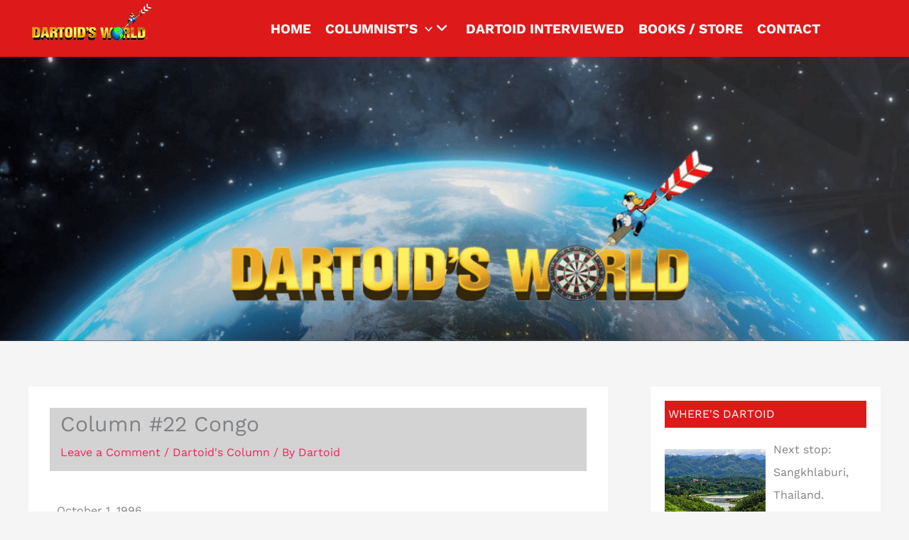

--- FILE ---
content_type: text/css
request_url: https://cdn.dartoidsworld.net/wp-content/uploads/eb-style/eb-style-widget.min.css?ver=25af31a5fa
body_size: 13
content:
/* eb-button-8h5b0 Starts */.eb-button-wrapper.eb-button-8h5b0{margin-top:28px;margin-right:0px;margin-left:0px;margin-bottom:28px}.eb-button-wrapper.eb-button-8h5b0 .eb-button-inner-wrapper{display:flex;flex-direction:row;align-items:center;justify-content:center}.eb-button-wrapper.eb-button-8h5b0 .eb-button-loadmore,.eb-button-wrapper-eb-button-8h5b0 .eb-button-loadmore,.eb-button-wrapper.eb-button-8h5b0 .eb-button-anchor{background-color:var(--eb-global-button-background-color);padding-top:15px;padding-right:30px;padding-left:30px;padding-bottom:15px;color:var(--eb-global-button-text-color);transition:all 0.3s,background 0.5s,border 0.5s,border-radius 0.5s,box-shadow 0.5s}.eb-button-wrapper.eb-button-8h5b0 .eb-button-anchor:hover,.eb-button-wrapper-eb-button-8h5b0 .eb-button-loadmore:hover,.eb-button-wrapper.eb-button-8h5b0 .eb-button-loadmore:hover{background-color:var(--eb-global-tertiary-color);color:var(--eb-global-button-text-color)}.eb-parent-eb-button-8h5b0{display:block}.root-eb-button-8h5b0{position:relative} @media(max-width: 1024px){.eb-parent-eb-button-8h5b0{display:block}} @media(max-width: 767px){.eb-parent-eb-button-8h5b0{display:block}}/* =eb-button-8h5b0= Ends */

--- FILE ---
content_type: text/css
request_url: https://cdn.dartoidsworld.net/wp-content/uploads/elementor/css/post-1266.css?ver=1768622547
body_size: 941
content:
.elementor-1266 .elementor-element.elementor-element-27a8cb8{--display:flex;--flex-direction:row;--container-widget-width:initial;--container-widget-height:100%;--container-widget-flex-grow:1;--container-widget-align-self:stretch;--flex-wrap-mobile:wrap;--gap:0px 0px;--row-gap:0px;--column-gap:0px;--margin-top:0px;--margin-bottom:0px;--margin-left:0px;--margin-right:0px;--padding-top:0px;--padding-bottom:0px;--padding-left:0px;--padding-right:0px;}.elementor-1266 .elementor-element.elementor-element-27a8cb8:not(.elementor-motion-effects-element-type-background), .elementor-1266 .elementor-element.elementor-element-27a8cb8 > .elementor-motion-effects-container > .elementor-motion-effects-layer{background-color:#000000;}.elementor-1266 .elementor-element.elementor-element-1a28b9b{--display:flex;--flex-direction:column;--container-widget-width:100%;--container-widget-height:initial;--container-widget-flex-grow:0;--container-widget-align-self:initial;--flex-wrap-mobile:wrap;--gap:0px 0px;--row-gap:0px;--column-gap:0px;--margin-top:0px;--margin-bottom:0px;--margin-left:0px;--margin-right:0px;--padding-top:0px;--padding-bottom:0px;--padding-left:0px;--padding-right:0px;}.elementor-1266 .elementor-element.elementor-element-1a28b9b:not(.elementor-motion-effects-element-type-background), .elementor-1266 .elementor-element.elementor-element-1a28b9b > .elementor-motion-effects-container > .elementor-motion-effects-layer{background-color:#DE1919;}.elementor-1266 .elementor-element.elementor-element-e4519af{--display:flex;--flex-direction:column;--container-widget-width:100%;--container-widget-height:initial;--container-widget-flex-grow:0;--container-widget-align-self:initial;--flex-wrap-mobile:wrap;--gap:0px 0px;--row-gap:0px;--column-gap:0px;}.elementor-1266 .elementor-element.elementor-element-e4519af:not(.elementor-motion-effects-element-type-background), .elementor-1266 .elementor-element.elementor-element-e4519af > .elementor-motion-effects-container > .elementor-motion-effects-layer{background-color:#DE1919;}.elementor-1266 .elementor-element.elementor-element-d85d03b .premium-main-nav-menu{justify-content:center;}.elementor-1266 .elementor-element.elementor-element-d85d03b .premium-sub-menu .premium-sub-menu-link{justify-content:flex-start;}.elementor-1266 .elementor-element.elementor-element-d85d03b .premium-hamburger-toggle{justify-content:center;}.elementor-1266 .elementor-element.elementor-element-d85d03b.premium-ham-dropdown .premium-mobile-menu-container, .elementor-1266 .elementor-element.elementor-element-d85d03b.premium-nav-dropdown .premium-mobile-menu-container{justify-content:right;}.elementor-1266 .elementor-element.elementor-element-d85d03b.premium-hamburger-menu .premium-main-mobile-menu > .premium-nav-menu-item > .premium-menu-link, .elementor-1266 .elementor-element.elementor-element-d85d03b.premium-nav-dropdown .premium-main-mobile-menu > .premium-nav-menu-item > .premium-menu-link, .elementor-1266 .elementor-element.elementor-element-d85d03b.premium-nav-slide .premium-main-mobile-menu > .premium-nav-menu-item > .premium-menu-link{justify-content:flex-start;}.elementor-1266 .elementor-element.elementor-element-d85d03b .premium-nav-menu-container{background-color:#DE1919;border-radius:0px 0px 0px 0px;padding:0px 0px 0px 0px;}.elementor-1266 .elementor-element.elementor-element-d85d03b .premium-main-nav-menu > .premium-nav-menu-item > .premium-menu-link{font-size:19px;font-weight:700;text-transform:uppercase;color:#FFFFFF;background-color:#DE1919;}.elementor-1266 .elementor-element.elementor-element-d85d03b .premium-main-nav-menu > .premium-nav-menu-item > .premium-menu-link .premium-dropdown-icon{color:#FFFFFF;}.elementor-1266 .elementor-element.elementor-element-d85d03b .premium-main-nav-menu > .premium-nav-menu-item:hover > .premium-menu-link{background-color:#5E7DCE;}.elementor-1266 .elementor-element.elementor-element-d85d03b .premium-nav-widget-container:not(.premium-nav-pointer-framed) .premium-menu-link-parent:before,
					.elementor-1266 .elementor-element.elementor-element-d85d03b .premium-nav-widget-container:not(.premium-nav-pointer-framed) .premium-menu-link-parent:after{background-color:#5E7DCE;}.elementor-1266 .elementor-element.elementor-element-d85d03b .premium-nav-pointer-framed .premium-menu-link-parent:before,
					.elementor-1266 .elementor-element.elementor-element-d85d03b .premium-nav-pointer-framed .premium-menu-link-parent:after{border-color:#5E7DCE;}.elementor-1266 .elementor-element.elementor-element-d85d03b .premium-nav-menu-item > .premium-menu-link > .premium-item-icon{order:0;}.elementor-1266 .elementor-element.elementor-element-d85d03b .premium-nav-menu-container .premium-sub-menu, .elementor-1266 .elementor-element.elementor-element-d85d03b .premium-mobile-menu-container .premium-sub-menu{box-shadow:0px 0px 10px 0px rgba(0,0,0,0.5);background-color:#5C5C5C;}.elementor-1266 .elementor-element.elementor-element-d85d03b .premium-main-nav-menu .premium-sub-menu .premium-sub-menu-link{font-family:"Roboto", Sans-serif;font-size:19px;font-weight:700;text-transform:uppercase;color:#FFFFFF;}.elementor-1266 .elementor-element.elementor-element-d85d03b .premium-main-nav-menu .premium-sub-menu .premium-sub-menu-link .premium-dropdown-icon{color:#FFFFFF;}.elementor-1266 .elementor-element.elementor-element-d85d03b .premium-main-nav-menu .premium-sub-menu .premium-sub-menu-item{background-color:#5C5C5C;}.elementor-1266 .elementor-element.elementor-element-d85d03b .premium-main-nav-menu .premium-sub-menu-item:hover > .premium-sub-menu-link{color:#fff;}.elementor-1266 .elementor-element.elementor-element-d85d03b .premium-main-nav-menu .premium-sub-menu-item:hover > .premium-sub-menu-link .premium-dropdown-icon{color:#fff;}.elementor-1266 .elementor-element.elementor-element-d85d03b:not(.premium-hamburger-menu):not(.premium-nav-slide):not(.premium-nav-dropdown) .premium-main-nav-menu .premium-sub-menu .premium-sub-menu-item:hover,
									.elementor-1266 .elementor-element.elementor-element-d85d03b.premium-hamburger-menu .premium-main-nav-menu .premium-sub-menu > .premium-sub-menu-item:hover > .premium-sub-menu-link,
									.elementor-1266 .elementor-element.elementor-element-d85d03b.premium-nav-slide .premium-main-nav-menu .premium-sub-menu > .premium-sub-menu-item:hover > .premium-sub-menu-link,
									.elementor-1266 .elementor-element.elementor-element-d85d03b.premium-nav-dropdown .premium-main-nav-menu .premium-sub-menu > .premium-sub-menu-item:hover > .premium-sub-menu-link{background-color:#5E7DCE;}.elementor-1266 .elementor-element.elementor-element-d85d03b .premium-sub-menu-item .premium-sub-menu-link .premium-sub-item-icon{order:0;}.elementor-1266 .elementor-element.elementor-element-d85d03b .premium-hamburger-toggle i{color:#FF0000;}.elementor-1266 .elementor-element.elementor-element-d85d03b .premium-hamburger-toggle svg, .elementor-1266 .elementor-element.elementor-element-d85d03b .premium-hamburger-toggle svg path{fill:#FF0000;}.elementor-1266 .elementor-element.elementor-element-d85d03b .premium-hamburger-toggle:hover i{color:#5E7DCE;}.elementor-1266 .elementor-element.elementor-element-d85d03b .premium-hamburger-toggle:hover svg, .elementor-1266 .elementor-element.elementor-element-d85d03b .premium-hamburger-toggle:hover svg path{fill:#5E7DCE;}.elementor-1266 .elementor-element.elementor-element-2a74d0d{--display:flex;--min-height:400px;--flex-direction:row;--container-widget-width:calc( ( 1 - var( --container-widget-flex-grow ) ) * 100% );--container-widget-height:100%;--container-widget-flex-grow:1;--container-widget-align-self:stretch;--flex-wrap-mobile:wrap;--justify-content:center;--align-items:stretch;--gap:10px 10px;--row-gap:10px;--column-gap:10px;--overflow:hidden;--border-radius:0px 0px 0px 0px;--margin-top:0px;--margin-bottom:0px;--margin-left:0px;--margin-right:0px;}.elementor-1266 .elementor-element.elementor-element-2a74d0d:not(.elementor-motion-effects-element-type-background), .elementor-1266 .elementor-element.elementor-element-2a74d0d > .elementor-motion-effects-container > .elementor-motion-effects-layer{background-image:url("https://dartoidsworld.net/wp-content/uploads/2024/02/001-header-desktop-dartoids-world-desktop-play-once.gif");background-position:center center;background-size:cover;}.elementor-1266 .elementor-element.elementor-element-ce8b1de{--display:flex;}@media(max-width:1024px){.elementor-1266 .elementor-element.elementor-element-2a74d0d{--padding-top:0px;--padding-bottom:0px;--padding-left:20px;--padding-right:20px;}}@media(min-width:768px){.elementor-1266 .elementor-element.elementor-element-1a28b9b{--width:20%;}.elementor-1266 .elementor-element.elementor-element-e4519af{--width:80%;}}@media(max-width:767px){.elementor-1266 .elementor-element.elementor-element-d85d03b.premium-nav-hor > .elementor-widget-container > .premium-nav-widget-container > .premium-ver-inner-container > .premium-nav-menu-container{height:2px;}.elementor-1266 .elementor-element.elementor-element-2a74d0d:not(.elementor-motion-effects-element-type-background), .elementor-1266 .elementor-element.elementor-element-2a74d0d > .elementor-motion-effects-container > .elementor-motion-effects-layer{background-image:url("https://dartoidsworld.net/wp-content/uploads/2024/02/002-header-mobi-dartoids-world-play-once-2-1.gif");background-repeat:no-repeat;background-size:cover;}.elementor-1266 .elementor-element.elementor-element-2a74d0d{--min-height:202px;--align-items:stretch;--container-widget-width:calc( ( 1 - var( --container-widget-flex-grow ) ) * 100% );--margin-top:0px;--margin-bottom:0px;--margin-left:0px;--margin-right:0px;}}

--- FILE ---
content_type: text/css
request_url: https://cdn.dartoidsworld.net/wp-content/uploads/elementor/css/post-1798.css?ver=1768622547
body_size: 815
content:
.elementor-1798 .elementor-element.elementor-element-5c3b2ad{--display:flex;--flex-direction:row;--container-widget-width:initial;--container-widget-height:100%;--container-widget-flex-grow:1;--container-widget-align-self:stretch;--flex-wrap-mobile:wrap;--gap:0px 0px;--row-gap:0px;--column-gap:0px;--flex-wrap:wrap;}.elementor-1798 .elementor-element.elementor-element-4172361{--display:flex;--flex-direction:column;--container-widget-width:100%;--container-widget-height:initial;--container-widget-flex-grow:0;--container-widget-align-self:initial;--flex-wrap-mobile:wrap;}.elementor-1798 .elementor-element.elementor-element-fe48f2e .elementor-wrapper{--video-aspect-ratio:1.77777;}.elementor-1798 .elementor-element.elementor-element-87dca59{--display:flex;--flex-direction:column;--container-widget-width:100%;--container-widget-height:initial;--container-widget-flex-grow:0;--container-widget-align-self:initial;--flex-wrap-mobile:wrap;}.elementor-1798 .elementor-element.elementor-element-2f259bd .elementor-wrapper{--video-aspect-ratio:1.77777;}.elementor-1798 .elementor-element.elementor-element-24d494f{--display:flex;--flex-direction:column;--container-widget-width:100%;--container-widget-height:initial;--container-widget-flex-grow:0;--container-widget-align-self:initial;--flex-wrap-mobile:wrap;}.elementor-1798 .elementor-element.elementor-element-97b2afb .elementor-wrapper{--video-aspect-ratio:1.77777;}.elementor-1798 .elementor-element.elementor-element-488dbbb80:not(.elementor-motion-effects-element-type-background), .elementor-1798 .elementor-element.elementor-element-488dbbb80 > .elementor-motion-effects-container > .elementor-motion-effects-layer{background-color:#000000;}.elementor-1798 .elementor-element.elementor-element-488dbbb80{transition:background 0.3s, border 0.3s, border-radius 0.3s, box-shadow 0.3s;padding:50px 0px 50px 0px;}.elementor-1798 .elementor-element.elementor-element-488dbbb80 > .elementor-background-overlay{transition:background 0.3s, border-radius 0.3s, opacity 0.3s;}.elementor-1798 .elementor-element.elementor-element-56b51e43 > .elementor-widget-wrap > .elementor-widget:not(.elementor-widget__width-auto):not(.elementor-widget__width-initial):not(:last-child):not(.elementor-absolute){margin-block-end:9px;}.elementor-1798 .elementor-element.elementor-element-4ea142ae{font-family:"Open Sans", Sans-serif;font-size:13px;font-weight:400;line-height:1.5em;color:#FFFFFF;}.elementor-1798 .elementor-element.elementor-element-4f08eaf9 > .elementor-widget-container{margin:0px 0px 0px 0px;}.elementor-1798 .elementor-element.elementor-element-4f08eaf9{font-family:"Open Sans", Sans-serif;font-size:13px;font-weight:400;line-height:1.5em;color:#FFFFFF;}.elementor-1798 .elementor-element.elementor-element-31898f4f .elementor-repeater-item-8c36886.elementor-social-icon{background-color:#FFFFFF00;}.elementor-1798 .elementor-element.elementor-element-31898f4f .elementor-repeater-item-8c36886.elementor-social-icon i{color:#FFFFFF;}.elementor-1798 .elementor-element.elementor-element-31898f4f .elementor-repeater-item-8c36886.elementor-social-icon svg{fill:#FFFFFF;}.elementor-1798 .elementor-element.elementor-element-31898f4f .elementor-repeater-item-785bba2.elementor-social-icon{background-color:#02010100;}.elementor-1798 .elementor-element.elementor-element-31898f4f .elementor-repeater-item-785bba2.elementor-social-icon i{color:#FFFFFF;}.elementor-1798 .elementor-element.elementor-element-31898f4f .elementor-repeater-item-785bba2.elementor-social-icon svg{fill:#FFFFFF;}.elementor-1798 .elementor-element.elementor-element-31898f4f .elementor-repeater-item-a280aaa.elementor-social-icon{background-color:#02010100;}.elementor-1798 .elementor-element.elementor-element-31898f4f .elementor-repeater-item-a280aaa.elementor-social-icon i{color:#FFFFFF;}.elementor-1798 .elementor-element.elementor-element-31898f4f .elementor-repeater-item-a280aaa.elementor-social-icon svg{fill:#FFFFFF;}.elementor-1798 .elementor-element.elementor-element-31898f4f{--grid-template-columns:repeat(0, auto);--icon-size:15px;--grid-column-gap:5px;--grid-row-gap:0px;}.elementor-1798 .elementor-element.elementor-element-31898f4f .elementor-widget-container{text-align:left;}.elementor-1798 .elementor-element.elementor-element-31898f4f .elementor-social-icon{--icon-padding:0.7em;border-style:solid;border-width:1px 1px 1px 1px;border-color:#FF1A44;}.elementor-1798 .elementor-element.elementor-element-31898f4f .elementor-icon{border-radius:37px 37px 37px 37px;}.elementor-1798 .elementor-element.elementor-element-72bc94d0{text-align:start;}.elementor-1798 .elementor-element.elementor-element-72bc94d0 .elementor-heading-title{font-family:"Poppins", Sans-serif;font-size:16px;font-weight:500;letter-spacing:0.2px;color:#FFFFFF;}.elementor-1798 .elementor-element.elementor-element-310b0028 .elementor-heading-title{font-family:"Open Sans", Sans-serif;font-size:13px;font-weight:400;color:#FFFFFF;}.elementor-1798 .elementor-element.elementor-element-17678fa9 .elementor-heading-title{font-family:"Open Sans", Sans-serif;font-size:13px;font-weight:400;color:#FFFFFF;}.elementor-1798 .elementor-element.elementor-element-58b8392d .elementor-heading-title{font-family:"Open Sans", Sans-serif;font-size:13px;font-weight:400;color:#FFFFFF;}.elementor-1798 .elementor-element.elementor-element-16b099a5{text-align:start;}.elementor-1798 .elementor-element.elementor-element-16b099a5 .elementor-heading-title{font-family:"Poppins", Sans-serif;font-size:16px;font-weight:500;letter-spacing:0.2px;color:#FFFFFF;}.elementor-1798 .elementor-element.elementor-element-793adbb1 .elementor-heading-title{font-family:"Open Sans", Sans-serif;font-size:13px;font-weight:400;color:#FFFFFF;}.elementor-1798 .elementor-element.elementor-element-51caa95b .elementor-heading-title{font-family:"Open Sans", Sans-serif;font-size:13px;font-weight:400;color:#FFFFFF;}.elementor-1798 .elementor-element.elementor-element-486f7293 .elementor-heading-title{font-family:"Open Sans", Sans-serif;font-size:13px;font-weight:400;color:#FFFFFF;}.elementor-1798 .elementor-element.elementor-element-49361a94 > .elementor-widget-wrap > .elementor-widget:not(.elementor-widget__width-auto):not(.elementor-widget__width-initial):not(:last-child):not(.elementor-absolute){margin-block-end:9px;}.elementor-1798 .elementor-element.elementor-element-cc4c16b{text-align:start;}.elementor-1798 .elementor-element.elementor-element-cc4c16b .elementor-heading-title{font-family:"Poppins", Sans-serif;font-size:16px;font-weight:500;letter-spacing:0.2px;color:#FFFFFF;}.elementor-1798 .elementor-element.elementor-element-e05b9f3{font-family:"Open Sans", Sans-serif;font-size:13px;font-weight:400;line-height:1.5em;color:#FFFFFF;}.elementor-1798 .elementor-element.elementor-element-3eca13a{font-family:"Open Sans", Sans-serif;font-size:13px;font-weight:400;line-height:1.5em;color:#FFFFFF;}.elementor-1798 .elementor-element.elementor-element-591c7d4e{margin-top:-1px;margin-bottom:0px;}.elementor-1798 .elementor-element.elementor-element-4b0f5a0d{margin-top:-1px;margin-bottom:0px;}@media(min-width:768px){.elementor-1798 .elementor-element.elementor-element-4172361{--width:33.3333%;}.elementor-1798 .elementor-element.elementor-element-87dca59{--width:33.3333%;}.elementor-1798 .elementor-element.elementor-element-24d494f{--width:33.3333%;}.elementor-1798 .elementor-element.elementor-element-56b51e43{width:27.895%;}.elementor-1798 .elementor-element.elementor-element-3dc29737{width:8.985%;}.elementor-1798 .elementor-element.elementor-element-245e0bba{width:22.982%;}.elementor-1798 .elementor-element.elementor-element-16d751a2{width:19.913%;}}@media(max-width:1024px){.elementor-1798 .elementor-element.elementor-element-488dbbb80{padding:50px 20px 50px 20px;}.elementor-1798 .elementor-element.elementor-element-4ea142ae{font-size:12px;}.elementor-1798 .elementor-element.elementor-element-4f08eaf9{font-size:12px;}.elementor-1798 .elementor-element.elementor-element-72bc94d0 .elementor-heading-title{font-size:14px;}.elementor-1798 .elementor-element.elementor-element-16b099a5 .elementor-heading-title{font-size:14px;}.elementor-1798 .elementor-element.elementor-element-cc4c16b .elementor-heading-title{font-size:14px;}.elementor-1798 .elementor-element.elementor-element-e05b9f3{font-size:12px;}.elementor-1798 .elementor-element.elementor-element-3eca13a{font-size:12px;}}@media(max-width:767px){.elementor-1798 .elementor-element.elementor-element-56b51e43{width:100%;}.elementor-1798 .elementor-element.elementor-element-245e0bba{width:50%;}.elementor-1798 .elementor-element.elementor-element-16d751a2{width:50%;}}